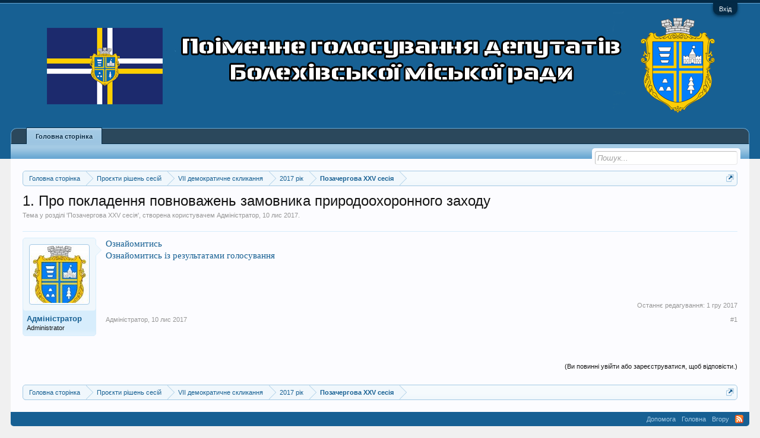

--- FILE ---
content_type: text/html; charset=UTF-8
request_url: https://www.vote.bolekhiv-rada.gov.ua/threads/1-%D0%9F%D1%80%D0%BE-%D0%BF%D0%BE%D0%BA%D0%BB%D0%B0%D0%B4%D0%B5%D0%BD%D0%BD%D1%8F-%D0%BF%D0%BE%D0%B2%D0%BD%D0%BE%D0%B2%D0%B0%D0%B6%D0%B5%D0%BD%D1%8C-%D0%B7%D0%B0%D0%BC%D0%BE%D0%B2%D0%BD%D0%B8%D0%BA%D0%B0-%D0%BF%D1%80%D0%B8%D1%80%D0%BE%D0%B4%D0%BE%D0%BE%D1%85%D0%BE%D1%80%D0%BE%D0%BD%D0%BD%D0%BE%D0%B3%D0%BE-%D0%B7%D0%B0%D1%85%D0%BE%D0%B4%D1%83.1985/
body_size: 7377
content:
<!DOCTYPE html>
<html id="XenForo" lang="uk-UA" dir="LTR" class="Public NoJs LoggedOut NoSidebar RunDeferred Responsive" xmlns:fb="http://www.facebook.com/2008/fbml">
<head>

	<meta charset="utf-8" />
	<meta http-equiv="X-UA-Compatible" content="IE=Edge,chrome=1" />
	
		<meta name="viewport" content="width=device-width, initial-scale=1">
	
	
		<base href="https://www.vote.bolekhiv-rada.gov.ua/" />
		<script>
			var _b = document.getElementsByTagName('base')[0], _bH = "https://www.vote.bolekhiv-rada.gov.ua/";
			if (_b && _b.href != _bH) _b.href = _bH;
		</script>
	

	<title>1. Про покладення повноважень замовника природоохоронного заходу | Болехівська міська рада</title>
	
	<noscript><style>.JsOnly, .jsOnly { display: none !important; }</style></noscript>
	<link rel="stylesheet" href="css.php?css=xenforo,form,public&amp;style=1&amp;dir=LTR&amp;d=1698142896" />
	<link rel="stylesheet" href="css.php?css=bb_code,login_bar,message,message_user_info,thread_view&amp;style=1&amp;dir=LTR&amp;d=1698142896" />
	
	

	
		<script src="js/jquery/jquery-1.11.0.min.js"></script>	
		
	<script src="js/xenforo/xenforo.js?_v=119ecfba"></script>

	
	<link rel="apple-touch-icon" href="https://www.vote.bolekhiv-rada.gov.ua/styles/default/xenforo/logo.og.png" />
	<link rel="alternate" type="application/rss+xml" title="RSS-стрічка для Болехівська міська рада" href="forums/-/index.rss" />
	
	
	<link rel="canonical" href="http://www.vote.bolekhiv-rada.gov.ua/threads/1-%D0%9F%D1%80%D0%BE-%D0%BF%D0%BE%D0%BA%D0%BB%D0%B0%D0%B4%D0%B5%D0%BD%D0%BD%D1%8F-%D0%BF%D0%BE%D0%B2%D0%BD%D0%BE%D0%B2%D0%B0%D0%B6%D0%B5%D0%BD%D1%8C-%D0%B7%D0%B0%D0%BC%D0%BE%D0%B2%D0%BD%D0%B8%D0%BA%D0%B0-%D0%BF%D1%80%D0%B8%D1%80%D0%BE%D0%B4%D0%BE%D0%BE%D1%85%D0%BE%D1%80%D0%BE%D0%BD%D0%BD%D0%BE%D0%B3%D0%BE-%D0%B7%D0%B0%D1%85%D0%BE%D0%B4%D1%83.1985/" />
	<meta name="description" content="Ознайомитись
Ознайомитись із результатами голосування" />

</head>

<body class="node53 node1 node134 node27 SelectQuotable">



	

<div id="loginBar">
	<div class="pageWidth">
		<div class="pageContent">	
			<h3 id="loginBarHandle">
				<label for="LoginControl"><a href="login/" class="concealed noOutline">Вхід</a></label>
			</h3>
			
			<span class="helper"></span>

			
		</div>
	</div>
</div>


<div id="headerMover">
	<div id="headerProxy"></div>

<div id="content" class="thread_view">
	<div class="pageWidth">
		<div class="pageContent">
			<!-- main content area -->
			
			
			
			
						
						

						
						
						<div class="breadBoxTop ">
							
							

<nav>
	
		
			
				
			
		
			
				
			
		
			
				
			
		
			
				
			
		
	

	<fieldset class="breadcrumb">
		<a href="misc/quick-navigation-menu?selected=node-53" class="OverlayTrigger jumpMenuTrigger" data-cacheOverlay="true" title="Відкрити швидку навігацію"><!--Перейти до...--></a>
			
		<div class="boardTitle"><strong>Болехівська міська рада</strong></div>
		
		<span class="crumbs">
			
			
			
				<span class="crust selectedTabCrumb" itemscope="itemscope" itemtype="http://data-vocabulary.org/Breadcrumb">
					<a href="https://www.vote.bolekhiv-rada.gov.ua/" class="crumb" rel="up" itemprop="url"><span itemprop="title">Головна сторінка</span></a>
					<span class="arrow"><span>&gt;</span></span>
				</span>
			
			
			
				
					<span class="crust" itemscope="itemscope" itemtype="http://data-vocabulary.org/Breadcrumb">
						<a href="https://www.vote.bolekhiv-rada.gov.ua/.#projekti-rishen-sesij.1" class="crumb" rel="up" itemprop="url"><span itemprop="title">Проєкти рішень сесій</span></a>
						<span class="arrow"><span>&gt;</span></span>
					</span>
				
					<span class="crust" itemscope="itemscope" itemtype="http://data-vocabulary.org/Breadcrumb">
						<a href="https://www.vote.bolekhiv-rada.gov.ua/forums/vii-%D0%B4%D0%B5%D0%BC%D0%BE%D0%BA%D1%80%D0%B0%D1%82%D0%B8%D1%87%D0%BD%D0%B5-%D1%81%D0%BA%D0%BB%D0%B8%D0%BA%D0%B0%D0%BD%D0%BD%D1%8F.134/" class="crumb" rel="up" itemprop="url"><span itemprop="title">VII демократичне скликання</span></a>
						<span class="arrow"><span>&gt;</span></span>
					</span>
				
					<span class="crust" itemscope="itemscope" itemtype="http://data-vocabulary.org/Breadcrumb">
						<a href="https://www.vote.bolekhiv-rada.gov.ua/forums/2017-%D1%80%D1%96%D0%BA.27/" class="crumb" rel="up" itemprop="url"><span itemprop="title">2017 рік</span></a>
						<span class="arrow"><span>&gt;</span></span>
					</span>
				
					<span class="crust" itemscope="itemscope" itemtype="http://data-vocabulary.org/Breadcrumb">
						<a href="https://www.vote.bolekhiv-rada.gov.ua/forums/%D0%9F%D0%BE%D0%B7%D0%B0%D1%87%D0%B5%D1%80%D0%B3%D0%BE%D0%B2%D0%B0-xxv-%D1%81%D0%B5%D1%81%D1%96%D1%8F.53/" class="crumb" rel="up" itemprop="url"><span itemprop="title">Позачергова XXV сесія</span></a>
						<span class="arrow"><span>&gt;</span></span>
					</span>
				
			
		</span>
	</fieldset>
</nav>
						</div>
						
						
						

					
						<!--[if lt IE 8]>
							<p class="importantMessage">Ви використовуєте застарілий браузер. Цей та інші сайти можуть показуватися в ньому некоректно.<br />Необхідно оновити браузер або спробувати використовувати <a href="https://www.google.com/chrome" target="_blank">інший</a>.</p>
						<![endif]-->

						
												
						
						
						
												
							<!-- h1 title, description -->
							<div class="titleBar">
								
								<h1>1. Про покладення повноважень замовника природоохоронного заходу</h1>
								
								<p id="pageDescription" class="muted ">
	Тема у розділі '<a href="forums/%D0%9F%D0%BE%D0%B7%D0%B0%D1%87%D0%B5%D1%80%D0%B3%D0%BE%D0%B2%D0%B0-xxv-%D1%81%D0%B5%D1%81%D1%96%D1%8F.53/">Позачергова XXV сесія</a>', створена користувачем <a href="members/%D0%90%D0%B4%D0%BC%D1%96%D0%BD%D1%96%D1%81%D1%82%D1%80%D0%B0%D1%82%D0%BE%D1%80.1/" class="username" dir="auto">Адміністратор</a>, <a href="threads/1-%D0%9F%D1%80%D0%BE-%D0%BF%D0%BE%D0%BA%D0%BB%D0%B0%D0%B4%D0%B5%D0%BD%D0%BD%D1%8F-%D0%BF%D0%BE%D0%B2%D0%BD%D0%BE%D0%B2%D0%B0%D0%B6%D0%B5%D0%BD%D1%8C-%D0%B7%D0%B0%D0%BC%D0%BE%D0%B2%D0%BD%D0%B8%D0%BA%D0%B0-%D0%BF%D1%80%D0%B8%D1%80%D0%BE%D0%B4%D0%BE%D0%BE%D1%85%D0%BE%D1%80%D0%BE%D0%BD%D0%BD%D0%BE%D0%B3%D0%BE-%D0%B7%D0%B0%D1%85%D0%BE%D0%B4%D1%83.1985/"><span class="DateTime" title="10 лис 2017 о 16:07">10 лис 2017</span></a>.
</p>
							</div>
						
						
						
						

						
						<!-- main template -->
						

























	




<div class="pageNavLinkGroup">
	<div class="linkGroup SelectionCountContainer">
		
		
	</div>

	
</div>





<form action="inline-mod/post/switch" method="post"
	class="InlineModForm section"
	data-cookieName="posts"
	data-controls="#InlineModControls"
	data-imodOptions="#ModerationSelect option">

	<ol class="messageList" id="messageList">
		
			
				


<li id="post-1985" class="message   " data-author="Адміністратор">

	

<div class="messageUserInfo" itemscope="itemscope" itemtype="http://data-vocabulary.org/Person">	
<div class="messageUserBlock ">
	
		<div class="avatarHolder">
			<span class="helper"></span>
			<a href="members/%D0%90%D0%B4%D0%BC%D1%96%D0%BD%D1%96%D1%81%D1%82%D1%80%D0%B0%D1%82%D0%BE%D1%80.1/" class="avatar Av1m" data-avatarhtml="true"><img src="data/avatars/m/0/1.jpg?1758017662" width="96" height="96" alt="Адміністратор" /></a>
			
			<!-- slot: message_user_info_avatar -->
		</div>
	


	
		<h3 class="userText">
			<a href="members/%D0%90%D0%B4%D0%BC%D1%96%D0%BD%D1%96%D1%81%D1%82%D1%80%D0%B0%D1%82%D0%BE%D1%80.1/" class="username" dir="auto" itemprop="name">Адміністратор</a>
			<em class="userTitle" itemprop="title">Administrator</em>
			
			<!-- slot: message_user_info_text -->
		</h3>
	
		
	
		


	<span class="arrow"><span></span></span>
</div>
</div>

	<div class="messageInfo primaryContent">
		
		
		
		
		
		<div class="messageContent">		
			<article>
				<blockquote class="messageText SelectQuoteContainer ugc baseHtml">
					
					<a href="https://drive.google.com/file/d/131YL2a5Whx3vcDJ_kcbPbjpmilxCiJ41/view?usp=sharing" target="_blank" class="externalLink">Ознайомитись</a><br />
<a href="https://drive.google.com/file/d/1aMKmsFct8oKlKWVRxZ3_inMdur-Kkzt8/view?usp=sharing" target="_blank" class="externalLink">Ознайомитись із результатами голосування</a>
					<div class="messageTextEndMarker">&nbsp;</div>
				</blockquote>
			</article>
			
			
		</div>
		
		
		
			<div class="editDate">
			
				Останнє редагування: <span class="DateTime" title="1 гру 2017 о 13:20">1 гру 2017</span>
			
			</div>
		
		
		
		
		
				
		<div class="messageMeta ToggleTriggerAnchor">
			
			<div class="privateControls">
				
				<span class="item muted">
					<span class="authorEnd"><a href="members/%D0%90%D0%B4%D0%BC%D1%96%D0%BD%D1%96%D1%81%D1%82%D1%80%D0%B0%D1%82%D0%BE%D1%80.1/" class="username author" dir="auto">Адміністратор</a>,</span>
					<a href="threads/1-%D0%9F%D1%80%D0%BE-%D0%BF%D0%BE%D0%BA%D0%BB%D0%B0%D0%B4%D0%B5%D0%BD%D0%BD%D1%8F-%D0%BF%D0%BE%D0%B2%D0%BD%D0%BE%D0%B2%D0%B0%D0%B6%D0%B5%D0%BD%D1%8C-%D0%B7%D0%B0%D0%BC%D0%BE%D0%B2%D0%BD%D0%B8%D0%BA%D0%B0-%D0%BF%D1%80%D0%B8%D1%80%D0%BE%D0%B4%D0%BE%D0%BE%D1%85%D0%BE%D1%80%D0%BE%D0%BD%D0%BD%D0%BE%D0%B3%D0%BE-%D0%B7%D0%B0%D1%85%D0%BE%D0%B4%D1%83.1985/" title="Постійне посилання" class="datePermalink"><span class="DateTime" title="10 лис 2017 о 16:07">10 лис 2017</span></a>
				</span>
				
				
				
				
				
				
				
				
				
				
				
			</div>
			
			<div class="publicControls">
				<a href="threads/1-%D0%9F%D1%80%D0%BE-%D0%BF%D0%BE%D0%BA%D0%BB%D0%B0%D0%B4%D0%B5%D0%BD%D0%BD%D1%8F-%D0%BF%D0%BE%D0%B2%D0%BD%D0%BE%D0%B2%D0%B0%D0%B6%D0%B5%D0%BD%D1%8C-%D0%B7%D0%B0%D0%BC%D0%BE%D0%B2%D0%BD%D0%B8%D0%BA%D0%B0-%D0%BF%D1%80%D0%B8%D1%80%D0%BE%D0%B4%D0%BE%D0%BE%D1%85%D0%BE%D1%80%D0%BE%D0%BD%D0%BD%D0%BE%D0%B3%D0%BE-%D0%B7%D0%B0%D1%85%D0%BE%D0%B4%D1%83.1985/" title="Постійне посилання" class="item muted postNumber hashPermalink OverlayTrigger" data-href="posts/1985/permalink">#1</a>
				
				
				
				
			</div>
		</div>
	
		
		<div id="likes-post-1985"></div>
	</div>

	
	
	
	
</li>
			
		
		
	</ol>

	

	<input type="hidden" name="_xfToken" value="" />

</form>


	<div class="pageNavLinkGroup">
		
			
				<div class="linkGroup">
					
						<label for="LoginControl"><a href="login/" class="concealed element">(Ви повинні увійти або зареєструватися, щоб відповісти.)</a></label>
					
				</div>
			
			<div class="linkGroup" style="display: none"><a href="javascript:" class="muted JsOnly DisplayIgnoredContent Tooltip" title="Показати прихований вміст від ">Показати ігнорований вміст</a></div>

			
		
	</div>











	



						
						

						
						
							<!-- login form, to be moved to the upper drop-down -->
							







<form action="login/login" method="post" class="xenForm " id="login" style="display:none">

	

	<div class="ctrlWrapper">
		<dl class="ctrlUnit">
			<dt><label for="LoginControl">Ваше ім'я або e-mail:</label></dt>
			<dd><input type="text" name="login" id="LoginControl" class="textCtrl" tabindex="101" /></dd>
		</dl>
	
	
		<dl class="ctrlUnit">
			<dt>
				<label for="ctrl_password">Пароль:</label>
			</dt>
			<dd>
				<input type="password" name="password" class="textCtrl" id="ctrl_password" tabindex="102" />
				<div class="lostPasswordLogin"><a href="lost-password/" class="OverlayTrigger OverlayCloser" tabindex="106">Забули пароль?</a></div>
			</dd>
		</dl>
	
		
		<dl class="ctrlUnit submitUnit">
			<dt></dt>
			<dd>
				<input type="submit" class="button primary" value="Вхід" tabindex="104" data-loginPhrase="Вхід" data-signupPhrase="Реєстрація" />
				<label for="ctrl_remember" class="rememberPassword"><input type="checkbox" name="remember" value="1" id="ctrl_remember" tabindex="103" /> Запам'ятати мене</label>
			</dd>
		</dl>
	</div>

	<input type="hidden" name="cookie_check" value="1" />
	<input type="hidden" name="redirect" value="/threads/1-%D0%9F%D1%80%D0%BE-%D0%BF%D0%BE%D0%BA%D0%BB%D0%B0%D0%B4%D0%B5%D0%BD%D0%BD%D1%8F-%D0%BF%D0%BE%D0%B2%D0%BD%D0%BE%D0%B2%D0%B0%D0%B6%D0%B5%D0%BD%D1%8C-%D0%B7%D0%B0%D0%BC%D0%BE%D0%B2%D0%BD%D0%B8%D0%BA%D0%B0-%D0%BF%D1%80%D0%B8%D1%80%D0%BE%D0%B4%D0%BE%D0%BE%D1%85%D0%BE%D1%80%D0%BE%D0%BD%D0%BD%D0%BE%D0%B3%D0%BE-%D0%B7%D0%B0%D1%85%D0%BE%D0%B4%D1%83.1985/" />
	<input type="hidden" name="_xfToken" value="" />

</form>
						
						
					
			
						
			<div class="breadBoxBottom">

<nav>
	

	<fieldset class="breadcrumb">
		<a href="misc/quick-navigation-menu?selected=node-53" class="OverlayTrigger jumpMenuTrigger" data-cacheOverlay="true" title="Відкрити швидку навігацію"><!--Перейти до...--></a>
			
		<div class="boardTitle"><strong>Болехівська міська рада</strong></div>
		
		<span class="crumbs">
			
			
			
				<span class="crust selectedTabCrumb">
					<a href="https://www.vote.bolekhiv-rada.gov.ua/" class="crumb"><span>Головна сторінка</span></a>
					<span class="arrow"><span>&gt;</span></span>
				</span>
			
			
			
				
					<span class="crust">
						<a href="https://www.vote.bolekhiv-rada.gov.ua/.#projekti-rishen-sesij.1" class="crumb"><span>Проєкти рішень сесій</span></a>
						<span class="arrow"><span>&gt;</span></span>
					</span>
				
					<span class="crust">
						<a href="https://www.vote.bolekhiv-rada.gov.ua/forums/vii-%D0%B4%D0%B5%D0%BC%D0%BE%D0%BA%D1%80%D0%B0%D1%82%D0%B8%D1%87%D0%BD%D0%B5-%D1%81%D0%BA%D0%BB%D0%B8%D0%BA%D0%B0%D0%BD%D0%BD%D1%8F.134/" class="crumb"><span>VII демократичне скликання</span></a>
						<span class="arrow"><span>&gt;</span></span>
					</span>
				
					<span class="crust">
						<a href="https://www.vote.bolekhiv-rada.gov.ua/forums/2017-%D1%80%D1%96%D0%BA.27/" class="crumb"><span>2017 рік</span></a>
						<span class="arrow"><span>&gt;</span></span>
					</span>
				
					<span class="crust">
						<a href="https://www.vote.bolekhiv-rada.gov.ua/forums/%D0%9F%D0%BE%D0%B7%D0%B0%D1%87%D0%B5%D1%80%D0%B3%D0%BE%D0%B2%D0%B0-xxv-%D1%81%D0%B5%D1%81%D1%96%D1%8F.53/" class="crumb"><span>Позачергова XXV сесія</span></a>
						<span class="arrow"><span>&gt;</span></span>
					</span>
				
			
		</span>
	</fieldset>
</nav></div>
			
						
			

						
		</div>
	</div>
</div>

<header>
	


<div id="header">
	<div id="logoBlock">
	<div class="pageWidth">
		<div class="pageContent">
			
			
			<div id="logo"><a href="https://www.vote.bolekhiv-rada.gov.ua/">
				<span></span>
				<img src="styles/default/xenforo/Shapka.png" alt="Болехівська міська рада" />
			</a></div>
			
			<span class="helper"></span>
		</div>
	</div>
</div>
	

<div id="navigation" class="pageWidth withSearch">
	<div class="pageContent">
		<nav>

<div class="navTabs">
	<ul class="publicTabs">
	
		<!-- home -->
		
		
		
		<!-- extra tabs: home -->
		
		
		
		<!-- forums -->
		
			<li class="navTab forums selected">
			
				<a href="https://www.vote.bolekhiv-rada.gov.ua/" class="navLink">Головна сторінка</a>
				<a href="https://www.vote.bolekhiv-rada.gov.ua/" class="SplitCtrl" rel="Menu"></a>
				
				<div class="tabLinks forumsTabLinks">
					<div class="primaryContent menuHeader">
						<h3>Головна сторінка</h3>
						<div class="muted">Швидкі посилання</div>
					</div>
					<ul class="secondaryContent blockLinksList">
					
					</ul>
				</div>
			</li>
		
		
		
		<!-- extra tabs: middle -->
		
		
		
		

		<!-- responsive popup -->
		<li class="navTab navigationHiddenTabs Popup PopupControl PopupClosed" style="display:none">	
						
			<a rel="Menu" class="navLink NoPopupGadget"><span class="menuIcon">Меню</span></a>
			
			<div class="Menu JsOnly blockLinksList primaryContent" id="NavigationHiddenMenu"></div>
		</li>
			
		
		<!-- no selection -->
		
		
	</ul>
	
	
</div>

<span class="helper"></span>
			
		</nav>	
	</div>
</div>
	

<div id="searchBar" class="pageWidth">
	
	<span id="QuickSearchPlaceholder" title="Пошук">Пошук</span>
	<fieldset id="QuickSearch">
		<form action="search/search" method="post" class="formPopup">
			
			<div class="primaryControls">
				<!-- block: primaryControls -->
				<input type="search" name="keywords" value="" class="textCtrl" placeholder="Пошук..." results="0" title="Уведіть параметри пошуку і натисніть enter" id="QuickSearchQuery" />				
				<!-- end block: primaryControls -->
			</div>
			
			<div class="secondaryControls">
				<div class="controlsWrapper">
				
					<!-- block: secondaryControls -->
					<dl class="ctrlUnit">
						<dt></dt>
						<dd><ul>
							<li><label><input type="checkbox" name="title_only" value="1"
								id="search_bar_title_only" class="AutoChecker"
								data-uncheck="#search_bar_thread" /> Шукати тільки у заголовках</label></li>
						</ul></dd>
					</dl>
				
					<dl class="ctrlUnit">
						<dt><label for="searchBar_users">Повідомлення користувача:</label></dt>
						<dd>
							<input type="text" name="users" value="" class="textCtrl AutoComplete" id="searchBar_users" />
							<p class="explain">Імена учасників (розділяйте комою).</p>
						</dd>
					</dl>
				
					<dl class="ctrlUnit">
						<dt><label for="searchBar_date">Новіші, ніж:</label></dt>
						<dd><input type="date" name="date" value="" class="textCtrl" id="searchBar_date" /></dd>
					</dl>
					
					
					<dl class="ctrlUnit">
						<dt></dt>
						<dd><ul>
								
									<li><label title="Шукати тільки в "1. Про покладення повноважень замовника природоохоронного заходу""><input type="checkbox" name="type[post][thread_id]" value="1985"
	id="search_bar_thread" class="AutoChecker"
	data-uncheck="#search_bar_title_only, #search_bar_nodes" /> Шукати тільки у цій темі</label></li>
								
									<li><label title="Шукати тільки в "Позачергова XXV сесія""><input type="checkbox" name="nodes[]" value="53"
	id="search_bar_nodes" class="Disabler AutoChecker" checked="checked"
	data-uncheck="#search_bar_thread" /> Шукати тільки у цьому розділі</label>
	<ul id="search_bar_nodes_Disabler">
		<li><label><input type="checkbox" name="type[post][group_discussion]" value="1"
			id="search_bar_group_discussion" class="AutoChecker"
			data-uncheck="#search_bar_thread" /> Показувати результати у вигляді тем</label></li>
	</ul></li>
								
						</ul></dd>
					</dl>
					
				</div>
				<!-- end block: secondaryControls -->
				
				<dl class="ctrlUnit submitUnit">
					<dt></dt>
					<dd>
						<input type="submit" value="Пошук" class="button primary Tooltip" title="Знайти" />
						<div class="Popup" id="commonSearches">
							<a rel="Menu" class="button NoPopupGadget Tooltip" title="Швидкий пошук" data-tipclass="flipped"><span class="arrowWidget"></span></a>
							<div class="Menu">
								<div class="primaryContent menuHeader">
									<h3>Швидкий пошук</h3>
								</div>
								<ul class="secondaryContent blockLinksList">
									<!-- block: useful_searches -->
									<li><a href="find-new/posts?recent=1" rel="nofollow">Останні повідомлення</a></li>
									
									<!-- end block: useful_searches -->
								</ul>
							</div>
						</div>
						<a href="search/" class="button moreOptions Tooltip" title="Розширений пошук">Більше...</a>
					</dd>
				</dl>
				
			</div>
			
			<input type="hidden" name="_xfToken" value="" />
		</form>		
	</fieldset>
	
</div>
</div>

	
	
</header>

</div>

<footer>
	


<div class="footer">
	<div class="pageWidth">
		<div class="pageContent">
			
			
			<ul class="footerLinks">
			
				
				<li><a href="help/">Допомога</a></li>
				<li><a href="https://www.vote.bolekhiv-rada.gov.ua/" class="homeLink">Головна</a></li>
				<li><a href="/threads/1-%D0%9F%D1%80%D0%BE-%D0%BF%D0%BE%D0%BA%D0%BB%D0%B0%D0%B4%D0%B5%D0%BD%D0%BD%D1%8F-%D0%BF%D0%BE%D0%B2%D0%BD%D0%BE%D0%B2%D0%B0%D0%B6%D0%B5%D0%BD%D1%8C-%D0%B7%D0%B0%D0%BC%D0%BE%D0%B2%D0%BD%D0%B8%D0%BA%D0%B0-%D0%BF%D1%80%D0%B8%D1%80%D0%BE%D0%B4%D0%BE%D0%BE%D1%85%D0%BE%D1%80%D0%BE%D0%BD%D0%BD%D0%BE%D0%B3%D0%BE-%D0%B7%D0%B0%D1%85%D0%BE%D0%B4%D1%83.1985/#navigation" class="topLink">Вгору</a></li>
				<li><a href="forums/-/index.rss" rel="alternate" class="globalFeed" target="_blank"
					title="RSS-стрічка для Болехівська міська рада">RSS</a></li>
			
			</ul>
			
			<span class="helper"></span>
		</div>
	</div>
</div>

<div class="footerLegal">
	<div class="pageWidth">
		<div class="pageContent">
			<ul id="legal">
			
				
				
			
			</ul>
	</div>	
</div>

</footer>

<script>


jQuery.extend(true, XenForo,
{
	visitor: { user_id: 0 },
	serverTimeInfo:
	{
		now: 1769188886,
		today: 1769119200,
		todayDow: 5
	},
	_lightBoxUniversal: "0",
	_enableOverlays: "1",
	_animationSpeedMultiplier: "1",
	_overlayConfig:
	{
		top: "10%",
		speed: 200,
		closeSpeed: 100,
		mask:
		{
			color: "rgb(255, 255, 255)",
			opacity: "0.6",
			loadSpeed: 200,
			closeSpeed: 100
		}
	},
	_ignoredUsers: [],
	_loadedScripts: {"thread_view":true,"message":true,"bb_code":true,"message_user_info":true,"login_bar":true},
	_cookieConfig: { path: "/", domain: "", prefix: "xf_"},
	_csrfToken: "",
	_csrfRefreshUrl: "login/csrf-token-refresh",
	_jsVersion: "119ecfba"
});
jQuery.extend(XenForo.phrases,
{
	cancel: "Скасувати",

	a_moment_ago:    "щойно",
	one_minute_ago:  "хвилину тому",
	x_minutes_ago:   "%minutes% хв. тому",
	today_at_x:      "Сьогодні, о %time%",
	yesterday_at_x:  "Вчора, о %time%",
	day_x_at_time_y: "%day% о %time%",

	day0: "Неділя",
	day1: "Понеділок",
	day2: "Вівторок",
	day3: "Середа",
	day4: "Четвер",
	day5: "П'ятниця",
	day6: "Субота",

	_months: "Січень,Лютий,Березень,Квітень,Травень,Червень,Липень,Серпень,Вересень,Жовтень,Листопад,Грудень",
	_daysShort: "Нд,Пн,Вт,Ср,Чт,Пт,Сб",

	following_error_occurred: "Виникла помилка",
	server_did_not_respond_in_time_try_again: "Сервер не відповів вчасно. Будь ласка, спробуйте знову.",
	logging_in: "Авторизація",
	click_image_show_full_size_version: "Натисніть на це зображення для перекладу повнорозмірної версії.",
	show_hidden_content_by_x: "Показати прихований вміст від {names}"
});

// Facebook Javascript SDK
XenForo.Facebook.appId = "";
XenForo.Facebook.forceInit = false;


</script>


</body>
</html>